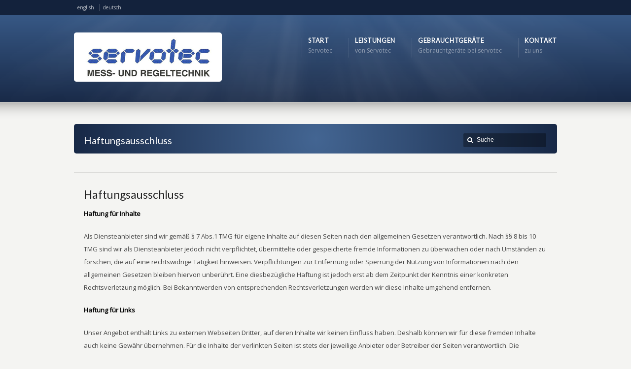

--- FILE ---
content_type: text/html; charset=UTF-8
request_url: http://www.servotec-doerpen.de/haftungsausschluss/
body_size: 7767
content:
<!DOCTYPE html>
<!--[if IE 7 ]><html class="ie ie7" lang="en"> <![endif]-->
<!--[if IE 8 ]><html class="ie ie8" lang="en"> <![endif]-->
<!--[if IE 9 ]><html class="ie ie9" lang="en"> <![endif]-->
<!--[if !IE]><!--><html lang="de" prefix="og: http://ogp.me/ns#"> <!--<![endif]-->
<head>
<!-- un-comment and delete 2nd meta below to disable zoom (not cool)
<meta name="viewport" content="width=device-width, minimum-scale=1, maximum-scale=1"> -->
<meta name="viewport" content="width=device-width, initial-scale=1" />

<title>Haftungsausschluss - Servotec Dörpen</title>
<link rel="pingback" href="http://www.servotec-doerpen.de/xmlrpc.php" />
<link rel="alternate" type="application/rss+xml" title="Servotec Dörpen" href="http://www.servotec-doerpen.de/feed/" />

<link href='http://fonts.googleapis.com/css?family=Open+Sans|Lato' rel='stylesheet' type='text/css'>


<!-- This site is optimized with the Yoast SEO plugin v3.4.2 - https://yoast.com/wordpress/plugins/seo/ -->
<meta name="description" content="Die durch die Seitenbetreiber erstellten Inhalte und Werke auf diesen Seiten unterliegen dem deutschen Urheberrecht."/>
<meta name="robots" content="noodp"/>
<link rel="canonical" href="http://www.servotec-doerpen.de/haftungsausschluss/" />
<meta property="og:locale" content="de_DE" />
<meta property="og:type" content="article" />
<meta property="og:title" content="Haftungsausschluss -" />
<meta property="og:description" content="Die durch die Seitenbetreiber erstellten Inhalte und Werke auf diesen Seiten unterliegen dem deutschen Urheberrecht." />
<meta property="og:url" content="http://www.servotec-doerpen.de/haftungsausschluss/" />
<meta property="og:site_name" content="Servotec Dörpen" />
<!-- / Yoast SEO plugin. -->

<link rel='dns-prefetch' href='//www.servotec-doerpen.de' />
<link rel='dns-prefetch' href='//s.w.org' />
<link rel="alternate" type="application/rss+xml" title="Servotec Dörpen &raquo; Feed" href="http://www.servotec-doerpen.de/feed/" />
<link rel="alternate" type="application/rss+xml" title="Servotec Dörpen &raquo; Kommentar-Feed" href="http://www.servotec-doerpen.de/comments/feed/" />
		<script type="text/javascript">
			window._wpemojiSettings = {"baseUrl":"https:\/\/s.w.org\/images\/core\/emoji\/2\/72x72\/","ext":".png","svgUrl":"https:\/\/s.w.org\/images\/core\/emoji\/2\/svg\/","svgExt":".svg","source":{"concatemoji":"http:\/\/www.servotec-doerpen.de\/wp-includes\/js\/wp-emoji-release.min.js?ver=4.6.30"}};
			!function(e,o,t){var a,n,r;function i(e){var t=o.createElement("script");t.src=e,t.type="text/javascript",o.getElementsByTagName("head")[0].appendChild(t)}for(r=Array("simple","flag","unicode8","diversity","unicode9"),t.supports={everything:!0,everythingExceptFlag:!0},n=0;n<r.length;n++)t.supports[r[n]]=function(e){var t,a,n=o.createElement("canvas"),r=n.getContext&&n.getContext("2d"),i=String.fromCharCode;if(!r||!r.fillText)return!1;switch(r.textBaseline="top",r.font="600 32px Arial",e){case"flag":return(r.fillText(i(55356,56806,55356,56826),0,0),n.toDataURL().length<3e3)?!1:(r.clearRect(0,0,n.width,n.height),r.fillText(i(55356,57331,65039,8205,55356,57096),0,0),a=n.toDataURL(),r.clearRect(0,0,n.width,n.height),r.fillText(i(55356,57331,55356,57096),0,0),a!==n.toDataURL());case"diversity":return r.fillText(i(55356,57221),0,0),a=(t=r.getImageData(16,16,1,1).data)[0]+","+t[1]+","+t[2]+","+t[3],r.fillText(i(55356,57221,55356,57343),0,0),a!=(t=r.getImageData(16,16,1,1).data)[0]+","+t[1]+","+t[2]+","+t[3];case"simple":return r.fillText(i(55357,56835),0,0),0!==r.getImageData(16,16,1,1).data[0];case"unicode8":return r.fillText(i(55356,57135),0,0),0!==r.getImageData(16,16,1,1).data[0];case"unicode9":return r.fillText(i(55358,56631),0,0),0!==r.getImageData(16,16,1,1).data[0]}return!1}(r[n]),t.supports.everything=t.supports.everything&&t.supports[r[n]],"flag"!==r[n]&&(t.supports.everythingExceptFlag=t.supports.everythingExceptFlag&&t.supports[r[n]]);t.supports.everythingExceptFlag=t.supports.everythingExceptFlag&&!t.supports.flag,t.DOMReady=!1,t.readyCallback=function(){t.DOMReady=!0},t.supports.everything||(a=function(){t.readyCallback()},o.addEventListener?(o.addEventListener("DOMContentLoaded",a,!1),e.addEventListener("load",a,!1)):(e.attachEvent("onload",a),o.attachEvent("onreadystatechange",function(){"complete"===o.readyState&&t.readyCallback()})),(a=t.source||{}).concatemoji?i(a.concatemoji):a.wpemoji&&a.twemoji&&(i(a.twemoji),i(a.wpemoji)))}(window,document,window._wpemojiSettings);
		</script>
		<style type="text/css">
img.wp-smiley,
img.emoji {
	display: inline !important;
	border: none !important;
	box-shadow: none !important;
	height: 1em !important;
	width: 1em !important;
	margin: 0 .07em !important;
	vertical-align: -0.1em !important;
	background: none !important;
	padding: 0 !important;
}
</style>
<link rel='stylesheet' id='style-css'  href='http://www.servotec-doerpen.de/wp-content/themes/Karma/style.css?ver=4.6.30' type='text/css' media='all' />
<link rel='stylesheet' id='primary-color-css'  href='http://www.servotec-doerpen.de/wp-content/themes/Karma/css/karma-royal-blue.css?ver=4.6.30' type='text/css' media='all' />
<link rel='stylesheet' id='secondary-color-css'  href='http://www.servotec-doerpen.de/wp-content/themes/Karma/css/secondary-royal-blue.css?ver=4.6.30' type='text/css' media='all' />
<link rel='stylesheet' id='fontawesome-css'  href='http://www.servotec-doerpen.de/wp-content/themes/Karma/css/_font-awesome.css?ver=4.6.30' type='text/css' media='all' />
<link rel='stylesheet' id='mobile-css'  href='http://www.servotec-doerpen.de/wp-content/themes/Karma/css/_mobile.css?ver=4.6.30' type='text/css' media='all' />
<link rel='stylesheet' id='da_hm_log_style-css'  href='http://www.servotec-doerpen.de/wp-content/plugins/hreflang-manager/css/log-style.css?ver=4.6.30' type='text/css' media='all' />
<link rel='stylesheet' id='tablepress-default-css'  href='http://www.servotec-doerpen.de/wp-content/plugins/tablepress/css/default.min.css?ver=1.7' type='text/css' media='all' />
<script type='text/javascript' src='http://www.servotec-doerpen.de/wp-includes/js/jquery/jquery.js?ver=1.12.4'></script>
<script type='text/javascript' src='http://www.servotec-doerpen.de/wp-includes/js/jquery/jquery-migrate.min.js?ver=1.4.1'></script>
<link rel='https://api.w.org/' href='http://www.servotec-doerpen.de/wp-json/' />
<link rel='shortlink' href='http://www.servotec-doerpen.de/?p=769' />
<link rel="alternate" type="application/json+oembed" href="http://www.servotec-doerpen.de/wp-json/oembed/1.0/embed?url=http%3A%2F%2Fwww.servotec-doerpen.de%2Fhaftungsausschluss%2F" />
<link rel="alternate" type="text/xml+oembed" href="http://www.servotec-doerpen.de/wp-json/oembed/1.0/embed?url=http%3A%2F%2Fwww.servotec-doerpen.de%2Fhaftungsausschluss%2F&#038;format=xml" />
<link rel="alternate" href="http://www.servotec-doerpen.com/disclaimer/" hreflang="en-de" /><link rel="alternate" href="http://www.servotec-doerpen.de/haftungsausschluss/" hreflang="de-de" /><!--styles generated by site options-->
<style type='text/css'>
.span_h3{font-size:20.4px!important;}

#header .tt-retina-logo {
	width: ;
 	height: ;
  	url: "";
}

.post_thumb {background-position: 0 -396px;}.post_thumb img {margin: 6px 0 0 6px;}

.header-overlay {
	background: url(http://www.servotec-doerpen.de/wp-content/themes/Karma/images/_global/overlay-rays.png) 50% 50% no-repeat;
}

.header-overlay {
	background-size: auto 100%;
}

body,
.testimonials blockquote,
.testimonials_static blockquote {
	font-family: 'Open Sans', Arial, sans-serif;
}
#tt-parallax-banner h1,
#tt-parallax-banner h2,
#tt-parallax-banner h3,
#tt-parallax-banner h4,
#tt-parallax-banner h5,
#tt-parallax-banner h6 {
	font-family: 'Open Sans', Arial, sans-serif;
	font-weight: 300;
}
#tt-parallax-banner h1,
#tt-parallax-banner h2,
#tt-parallax-banner h3 {
	font-size: 28px;
}
h1, h2, h3, h4, h5, #footer h3, #menu-main-nav li strong, p.footer-callout-heading, #tt-mobile-menu-button span , .post_date .day {font-family: 'Lato', Arial, sans-serif;}
h1, h2, h3, h4, h5, h6 {margin-bottom:12px;}
p {line-height: 2;margin-bottom:20px;font-size: 13px;}
#content ol li,
#content ul li,
.content_full_width ol li,
.content_full_width ul li {font-size: 13px;}
#content p.callout2 span {font-size: 15px;}
.callout2,
.callout-wrap span {line-height:2;}
.slider-content-main p {font-size:1em;line-height:2;margin-bottom: 14px;}
.jquery3-slider-wrap .slider-content-main p {font-size:1.1em;line-height:1.8em;}
.callout-wrap span, .portfolio_content h3 {font-size: 1.4em;}
.testimonials blockquote, .testimonials_static blockquote, p.team-member-title {font-size: 13px;font-style: normal;}
.ka_button, .ka_button:hover {letter-spacing: 0.6px;}
#footer h3, #menu-main-nav li strong {letter-spacing: 0.7px;font-size:12.4px;}
#footer h3 {font-weight: 300;}
#footer p.footer-callout-heading {font-size: 18px;}
#footer .blogroll a,
#footer ul.tt-recent-posts h4 {
	font-weight: normal;
	color:rgba(255,255,255,0.8);
}
#footer ul.tt-recent-posts h4,
#sidebar ul.tt-recent-posts h4 {
	font-size: 13px !important;	
}
.tools .breadcrumb .current_crumb:after, .woocommerce-page .tt-woocommerce .breadcrumb span:last-child:after {bottom: -16px;}
.post_title span {font-weight: normal;}
.post_date .day {font-size:28px;font-weight:normal;}
.post_date .month {font-size: 15px;margin-top:-15px;}
.tools .search-form {margin-top: 1px;}
.accordion .opener strong {font-weight: normal;}
.tools .breadcrumb a:after {top:0;}
p.comment-author-about {font-weight: bold;}

</style>

<!--[if IE 9]>
<style media="screen">
#footer,
.header-holder
 {
      behavior: url(http://www.servotec-doerpen.de/wp-content/themes/Karma/js/PIE/PIE.php);
}
</style>
<![endif]-->

<!--[if lte IE 8]>
<script type='text/javascript' src='http://www.servotec-doerpen.de/wp-content/themes/Karma/js/html5shiv.js'></script>
<style media="screen">
/* uncomment for IE8 rounded corners
#menu-main-nav .drop ul a,
#menu-main-nav .drop,
#menu-main-nav ul.sub-menu,
#menu-main-nav .drop .c, 
#menu-main-nav li.parent, */

a.button,
a.button:hover,
ul.products li.product a img,
div.product div.images img,
span.onsale,
#footer,
.header-holder,
#horizontal_nav ul li,
#horizontal_nav ul a,
#tt-gallery-nav li,
#tt-gallery-nav a,
ul.tabset li,
ul.tabset a,
.karma-pages a,
.karma-pages span,
.wp-pagenavi a,
.wp-pagenavi span,
.post_date,
.post_comments,
.ka_button,
.flex-control-paging li a,
.colored_box,
.tools,
.karma_notify
.opener,
.callout_button,
.testimonials {
      behavior: url(http://www.servotec-doerpen.de/wp-content/themes/Karma/js/PIE/PIE.php);
}
#header .header-overlay {
	background-image: none;
	filter: progid:DXImageTransform.Microsoft.AlphaImageLoader( src='http://www.servotec-doerpen.de/wp-content/themes/Karma/images/_global/overlay-rays.png', sizingMethod='scale');
    -ms-filter: "progid:DXImageTransform.Microsoft.AlphaImageLoader( src='http://www.servotec-doerpen.de/wp-content/themes/Karma/images/_global/overlay-rays.png', sizingMethod='scale')";
}
</style>
<![endif]-->

<!--[if IE]>
<link rel="stylesheet" href="http://www.servotec-doerpen.de/wp-content/themes/Karma/css/_internet_explorer.css" media="screen"/>
<![endif]-->




</head>

<body class="page page-id-769 page-template-default">
<div id="tt-wide-layout" class="content-style-default">
	<div id="wrapper">
		<header role="banner" id="header" >
<div class="top-block">
<div class="top-holder">

    
  <div class="toolbar-left">
  <ul><li id="menu-item-969" class="menu-item menu-item-type-custom menu-item-object-custom menu-item-969"><a title="english language" href="http://www.servotec-doerpen.com">english</a></li>
<li id="menu-item-970" class="menu-item menu-item-type-custom menu-item-object-custom menu-item-home menu-item-970"><a title="deutsch" href="http://www.servotec-doerpen.de/">deutsch</a></li>
</ul>  </div><!-- END toolbar-left -->
  

</div><!-- END top-holder -->
</div><!-- END top-block -->

<div class="header-holder ">
<div class="header-overlay">
<div class="header-area">

<a href="http://www.servotec-doerpen.de" class="logo"><img src="http://www.servotec-doerpen.de/wp-content/uploads/servotec-logo3.png" alt="servotec-logo" /></a>



<nav role="navigation">
<ul id="menu-main-nav">
<li id="item-71" class="menu-item menu-item-type-custom menu-item-object-custom"><a title="Startseite Servotec" href="/"><span><strong>Start</strong><span class="navi-description">Servotec</span></span></a></li>
<li id="item-225" class="menu-item menu-item-type-custom menu-item-object-custom menu-item-has-children"><a href="#"><span><strong>Leistungen</strong><span class="navi-description">von Servotec</span></span></a>
<ul class="sub-menu">
	<li id="item-78" class="menu-item menu-item-type-custom menu-item-object-custom"><a title="Kompetenzen bei Servotec" href="/kompetenzen/"><span>Kompetenzen</span></a></li>
	<li id="item-84" class="menu-item menu-item-type-custom menu-item-object-custom"><a title="Technologie bei Servotec" href="/technologie/"><span>Technologie</span></a></li>
	<li id="item-224" class="menu-item menu-item-type-custom menu-item-object-custom"><a title="Informationen über Servotec" href="/informationen/"><span>Informationen</span></a></li>
</ul>
</li>
<li id="item-545" class="menu-item menu-item-type-custom menu-item-object-custom menu-item-has-children"><a href="#"><span><strong>Gebrauchtgeräte</strong><span class="navi-description">Gebrauchtgeräte bei servotec</span></span></a>
<ul class="sub-menu">
	<li id="item-213" class="menu-item menu-item-type-custom menu-item-object-custom"><a title="Gebrauchtgeräte bei Servotec" href="/gebrauchtgeraete-servoverstaerker/"><span>alle Gebrauchtgeräte</span></a></li>
	<li id="item-523" class="menu-item menu-item-type-custom menu-item-object-custom"><a title="60wks" href="/60wks/"><span>60WKS Gebrauchtgeräte</span></a></li>
	<li id="item-527" class="menu-item menu-item-type-custom menu-item-object-custom"><a title="64wks" href="/64wks/"><span>64WKS Gebrauchtgeräte</span></a></li>
	<li id="item-539" class="menu-item menu-item-type-custom menu-item-object-custom"><a title="66wks" href="/66wks/"><span>66WKS Gebrauchtgeräte</span></a></li>
	<li id="item-542" class="menu-item menu-item-type-custom menu-item-object-custom"><a title="dsk12" href="/dsk12/"><span>DSK12 Gebrauchtgeräte</span></a></li>
</ul>
</li>
<li id="item-165" class="menu-item menu-item-type-post_type menu-item-object-page"><a title="Kontakt zu Servotec" href="http://www.servotec-doerpen.de/kontakt/"><span><strong>Kontakt</strong><span class="navi-description">zu uns</span></span></a></li>
</ul>
</nav>
</div><!-- END header-area -->
</div><!-- END header-overlay -->
</div><!-- END header-holder -->
</header><!-- END header -->


<div id="main" class="tt-slider-null">
		<div class="main-area">
		
<div class="tools">
	<span class="tools-top"></span>
        <div class="frame">
        <h1>Haftungsausschluss</h1><form role="search" method="get" action="http://www.servotec-doerpen.de/" class="search-form">
	<fieldset>
    	<label for="s">Search this website</label>
		<span class="text">
			<input type="text" name="s" class="s" id="s" value="Suche" onfocus="this.value=(this.value=='Suche') ? '' : this.value;" onblur="this.value=(this.value=='') ? 'Suche' : this.value;" />
            <input type="submit" value="search" class="searchsubmit" />
		</span>
	</fieldset>
</form>        
        </div><!-- END frame -->
	<span class="tools-bottom"></span>
</div><!-- END tools -->
		<div id="horizontal_nav">
						</div><!-- END horizontal_nav -->
		    
    <main role="main" id="content" class="content_full_width">
    <h2>Haftungsausschluss</h2>
<p><strong>Haftung für Inhalte</strong></p>
<p>Als Diensteanbieter sind wir gemäß § 7 Abs.1 TMG für eigene Inhalte auf diesen Seiten nach den allgemeinen Gesetzen verantwortlich. Nach §§ 8 bis 10 TMG sind wir als Diensteanbieter jedoch nicht verpflichtet, übermittelte oder gespeicherte fremde Informationen zu überwachen oder nach Umständen zu forschen, die auf eine rechtswidrige Tätigkeit hinweisen. Verpflichtungen zur Entfernung oder Sperrung der Nutzung von Informationen nach den allgemeinen Gesetzen bleiben hiervon unberührt. Eine diesbezügliche Haftung ist jedoch erst ab dem Zeitpunkt der Kenntnis einer konkreten Rechtsverletzung möglich. Bei Bekanntwerden von entsprechenden Rechtsverletzungen werden wir diese Inhalte umgehend entfernen.</p>
<p><strong>Haftung für Links</strong></p>
<p>Unser Angebot enthält Links zu externen Webseiten Dritter, auf deren Inhalte wir keinen Einfluss haben. Deshalb können wir für diese fremden Inhalte auch keine Gewähr übernehmen. Für die Inhalte der verlinkten Seiten ist stets der jeweilige Anbieter oder Betreiber der Seiten verantwortlich. Die verlinkten Seiten wurden zum Zeitpunkt der Verlinkung auf mögliche Rechtsverstöße überprüft. Rechtswidrige Inhalte waren zum Zeitpunkt der Verlinkung nicht erkennbar. Eine permanente inhaltliche Kontrolle der verlinkten Seiten ist jedoch ohne konkrete Anhaltspunkte einer Rechtsverletzung nicht zumutbar. Bei Bekanntwerden von Rechtsverletzungen werden wir derartige Links umgehend entfernen.</p>
<p><strong>Urheberrecht</strong></p>
<p>Die durch die Seitenbetreiber erstellten Inhalte und Werke auf diesen Seiten unterliegen dem deutschen Urheberrecht. Die Vervielfältigung, Bearbeitung, Verbreitung und jede Art der Verwertung außerhalb der Grenzen des Urheberrechtes bedürfen der schriftlichen Zustimmung des jeweiligen Autors bzw. Erstellers. Downloads und Kopien dieser Seite sind nur für den privaten, nicht kommerziellen Gebrauch gestattet. Soweit die Inhalte auf dieser Seite nicht vom Betreiber erstellt wurden, werden die Urheberrechte Dritter beachtet. Insbesondere werden Inhalte Dritter als solche gekennzeichnet. Sollten Sie trotzdem auf eine Urheberrechtsverletzung aufmerksam werden, bitten wir um einen entsprechenden Hinweis. Bei Bekanntwerden von Rechtsverletzungen werden wir derartige Inhalte umgehend entfernen.</p>
</p>
<p>Quelle: <em><a href="http://www.e-recht24.de/impressum-generator.html" rel="nofollow">http://www.e-recht24.de</a></em></p>




    </main><!-- END main #content -->
</div><!-- END main-area -->
    

<div id="footer-top">&nbsp;</div><!-- END footer-top -->
</div><!-- END main -->

        <footer role="contentinfo" id="footer">
        	            
            <div class="footer-overlay">
				                
                <div class="footer-content">
                <div class="one_fourth tt-column"><h3>Leistungen</h3><ul class="sub-menu"><li id="menu-item-675" class="menu-item menu-item-type-custom menu-item-object-custom menu-item-675"><a title="Kompetenzen" href="/kompetenzen/">Kompetenzen</a></li>
<li id="menu-item-676" class="menu-item menu-item-type-custom menu-item-object-custom menu-item-676"><a title="Technologie" href="/technologie/">Technologie</a></li>
<li id="menu-item-677" class="menu-item menu-item-type-custom menu-item-object-custom menu-item-677"><a title="Informationen" href="/informationen/">Informationen</a></li>
</ul></div><div class="one_fourth tt-column"><h3>Gebrauchtgeräte</h3><ul class="sub-menu"><li id="menu-item-678" class="menu-item menu-item-type-custom menu-item-object-custom menu-item-678"><a title="alle Gebrauchtgeräte" href="/gebrauchtgeraete-servoverstaerker/">alle Gebrauchtgeräte</a></li>
<li id="menu-item-679" class="menu-item menu-item-type-custom menu-item-object-custom menu-item-679"><a title="60WKS Gebrauchtgeräte" href="/60wks/">60WKS Gebrauchtgeräte</a></li>
<li id="menu-item-680" class="menu-item menu-item-type-custom menu-item-object-custom menu-item-680"><a title="64WKS Gebrauchtgeräte" href="/64wks/">64WKS Gebrauchtgeräte</a></li>
<li id="menu-item-681" class="menu-item menu-item-type-custom menu-item-object-custom menu-item-681"><a title="66WKS Gebrauchtgeräte" href="/66wks/">66WKS Gebrauchtgeräte</a></li>
<li id="menu-item-682" class="menu-item menu-item-type-custom menu-item-object-custom menu-item-682"><a title="DSK12 Gebrauchtgeräte" href="/dsk12/">DSK12 Gebrauchtgeräte</a></li>
</ul></div><div class="one_fourth tt-column"><h3>servotec</h3><ul class="sub-menu"><li id="menu-item-683" class="menu-item menu-item-type-custom menu-item-object-custom menu-item-683"><a title="Kontakt zu uns" href="/kontakt/">Kontakt zu uns</a></li>
<li id="menu-item-768" class="menu-item menu-item-type-post_type menu-item-object-page menu-item-768"><a title="Partner" href="http://www.servotec-doerpen.de/partner/">Partner</a></li>
<li id="menu-item-684" class="menu-item menu-item-type-custom menu-item-object-custom menu-item-684"><a title="Impressum" href="/impressum/">Impressum</a></li>
<li id="menu-item-774" class="menu-item menu-item-type-post_type menu-item-object-page current-menu-item page_item page-item-769 current_page_item menu-item-774"><a title="Haftungsausschluss" href="http://www.servotec-doerpen.de/haftungsausschluss/">Haftungsausschluss</a></li>
<li id="menu-item-789" class="menu-item menu-item-type-post_type menu-item-object-page menu-item-789"><a title="Datenschutzerklärung" href="http://www.servotec-doerpen.de/datenschutzerklaerung/">Datenschutzerklärung</a></li>
</ul></div><div class="one_fourth_last tt-column"><h3>Folgen Sie uns</h3>
   
<ul class="social_icons tt_no_social_title tt_image_social_icons">
<li><a href="http://www.servotec-doerpen.de/feed/" class="rss" title="RSS Feed">RSS</a></li>

	

<li><a href="https://www.facebook.com/pages/Servotec/217466315059701?fref=ts" class="facebook" title="Facebook" target="_blank">Facebook</a></li>

</ul>

		</div>                </div><!-- END footer-content -->
            </div><!-- END footer-overlay -->
            
                
        <div id="footer_bottom">
            <div class="info">
            	                <div id="foot_left">&nbsp;                    © Servotec Dörpen 2016                    
                </div><!-- END foot_left -->
                              
                <div id="foot_right">
                    <div class="top-footer"><a href="#" class="link-top">top</a></div>                    <ul>
                    <li id="menu-item-306" class="menu-item menu-item-type-post_type menu-item-object-page menu-item-306"><a title="impressum" href="http://www.servotec-doerpen.de/impressum/">Impressum</a></li>
<li id="menu-item-775" class="menu-item menu-item-type-post_type menu-item-object-page current-menu-item page_item page-item-769 current_page_item menu-item-775"><a title="Haftungsausschluss" href="http://www.servotec-doerpen.de/haftungsausschluss/">Haftungsausschluss</a></li>
<li id="menu-item-788" class="menu-item menu-item-type-post_type menu-item-object-page menu-item-788"><a title="Datenschutzerklärung" href="http://www.servotec-doerpen.de/datenschutzerklaerung/">Datenschutzerklärung</a></li>
                    </ul>
                           
                </div><!-- END foot_right -->
            </div><!-- END info -->
        </div><!-- END footer_bottom -->
                </footer><!-- END footer -->
        
	</div><!-- END wrapper -->
</div><!-- END tt-layout -->
<!--Site Option Activated Sticky Menu-->
<script type='text/javascript'>jQuery(document).ready(function(){if (jQuery(window).width() > 770) {truethemes_StickyMenu();}});</script>
<!--End Sticky Menu Activation-->
<script type='text/javascript'>
/* <![CDATA[ */
var php_data = {"mobile_menu_text":"Main Menu","mobile_sub_menu_text":"More in this section...","karma_jquery_slideshowSpeed":"8000","karma_jquery_pause_hover":"false","karma_jquery_randomize":"false","karma_jquery_directionNav":"true","karma_jquery_animation_effect":"fade","karma_jquery_animationSpeed":"600","testimonial_slideshowSpeed":"8000","testimonial_pause_hover":"false","testimonial_randomize":"false","testimonial_directionNav":"true","testimonial_animation_effect":"fade","testimonial_animationSpeed":"600","ubermenu_active":"false"};
/* ]]> */
</script>
<script type='text/javascript' src='http://www.servotec-doerpen.de/wp-content/themes/Karma/js/custom-main.js?ver=4.0'></script>
<script type='text/javascript' src='http://www.servotec-doerpen.de/wp-content/themes/Karma/js/superfish.js?ver=4.0'></script>
<script type='text/javascript' src='http://www.servotec-doerpen.de/wp-content/themes/Karma/js/jquery.flexslider.js?ver=4.0'></script>
<script type='text/javascript' src='http://www.servotec-doerpen.de/wp-content/themes/Karma/js/jquery.fitvids.js?ver=4.0'></script>
<script type='text/javascript' src='http://www.servotec-doerpen.de/wp-content/themes/Karma/js/jquery.isotope.js?ver=4.0'></script>
<script type='text/javascript' src='http://www.servotec-doerpen.de/wp-includes/js/jquery/ui/core.min.js?ver=1.11.4'></script>
<script type='text/javascript' src='http://www.servotec-doerpen.de/wp-includes/js/jquery/ui/widget.min.js?ver=1.11.4'></script>
<script type='text/javascript' src='http://www.servotec-doerpen.de/wp-includes/js/jquery/ui/tabs.min.js?ver=1.11.4'></script>
<script type='text/javascript' src='http://www.servotec-doerpen.de/wp-includes/js/jquery/ui/accordion.min.js?ver=1.11.4'></script>
<script type='text/javascript' src='http://www.servotec-doerpen.de/wp-content/themes/Karma/js/jquery.prettyPhoto.js?ver=4.0'></script>
<script type='text/javascript' src='http://www.servotec-doerpen.de/wp-includes/js/comment-reply.js?ver=1.0'></script>
<script type='text/javascript' src='http://www.servotec-doerpen.de/wp-includes/js/wp-embed.min.js?ver=4.6.30'></script>
<script type='text/javascript' src='http://www.servotec-doerpen.de/wp-content/themes/Karma/js/scrollWatch.js?ver=4.0'></script>



<!--[if !IE]><!--><script>
if (/*@cc_on!@*/false) {
    document.documentElement.className+=' ie10';
}
</script><!--<![endif]-->
</body>
</html>

--- FILE ---
content_type: text/css
request_url: http://www.servotec-doerpen.de/wp-content/themes/Karma/css/secondary-royal-blue.css?ver=4.6.30
body_size: 3739
content:
/*---------------------*/
/* Sliders
/*---------------------*/
/* jQuery1 slider + utility bar */
.jquery1-slider-wrap,
.tools {
background-color: #436592;
background: -webkit-gradient(radial, center center, 0, center center, 460, from(#436592), to(#172846));
background: -webkit-radial-gradient(circle, #436592, #172846);
background: -moz-radial-gradient(circle, #436592, #172846);
background: -ms-radial-gradient(circle, #436592, #172846);
}

/* IE Image Fallback */
.ie7 .jquery1-slider-wrap,
.ie8 .jquery1-slider-wrap,
.ie9 .jquery1-slider-wrap {
	background: transparent url(../images/skins/secondary-royal-blue/bg-jquery-bnr.png) 0 0 no-repeat;
}


/*---------------------*/
/* Sub Menus
/*---------------------*/
/* horizontal */
#horizontal_nav ul a:hover,
#horizontal_nav ul .current_page_item,
#horizontal_nav.tt-gallery-nav-wrap .active,
/* tabs */
.tabset .ui-state-active,
.tabset .active,
.tabset a:hover,
/* wp-page-navi */
.karma-pages span.current,
.wp-pagenavi span.current,
.woocommerce-pagination .current {
	background:#304C73;
}

/* vertical */
#sub_nav ul a:hover,
#sub_nav ul li.current_page_item a,
#sub_nav.nav_right_sub_nav ul a:hover,
#sub_nav.nav_right_sub_nav ul li.current_page_item a {
	background: url(../images/skins/secondary-royal-blue/sprite.png) 0px 0px no-repeat;
}


/*---------------------*/
/* Links / Lists
/*---------------------*/
/* links */
a,
p a strong,
.link-top,
.tt_comment_required,
ul.tt-recent-posts h4,
span.required,
/* lists */
ul.list li,
ul.list1 li:before,
ul.list2 li:before,
ul.list3 li:before,
ul.list4 li:before,
ul.list5 li:before,
ul.list6 li:before,
ul.list7 li:before,
ul.list8 li:before,
#sidebar ul li:before,
#sub_nav ul li .sub-menu li:before,
#sub_nav ul li .sub-menu li .sub-menu li:before,
#sidebar ul li,
/* left nav */
#sub_nav ul li .sub-menu a,
#sub_nav ul li .sub-menu li.current_page_item a,
#sub_nav ul ul a,
#sub_nav ul ul a:hover,
#sub_nav ul li.current_page_item ul li a,
#sub_nav ul li.current_page_parent ul li.current_page_item a,
/* right nav */
#sub_nav.nav_right_sub_nav ul ul a,
#sub_nav.nav_right_sub_nav ul ul a:hover,
#sub_nav.nav_right_sub_nav ul li.current_page_item ul li a,
#sub_nav.nav_right_sub_nav ul li.current_page_parent ul li.current_page_item a,
#sub_nav .sub_nav_sidebar .textwidget ul li,
#sub_nav .sub_nav_sidebar a,
i.discussion-title,
#sidebar ul.social_icons.tt_vector_social_icons a:after,
#content p.team-member-title {
	color: #456793;
}


/*---------------------*/
/* Layout
/*---------------------*/
.post_comments {
	box-shadow: 0 0 0 1px #436591, 0 0 0 2px #101C32;
	background-color: #182947;
	background-image: linear-gradient(to bottom, #182947, #375885); /* required first in the list for IE11 */
	background-image: -webkit-gradient(linear, left top, left bottom, from(#182947), to(#375885));
	background-image: -webkit-linear-gradient(top, #182947, #375885);
	background-image: -moz-linear-gradient(top, #182947, #375885);
	background-image: -webkit-linear-gradient(top, #182947, #375885);
	background-image: -o-linear-gradient(top, #182947, #375885);
	background-image: ms-linear-gradient(to bottom, #182947, #375885);
	filter: progid:DXImageTransform.Microsoft.gradient(GradientType=0,startColorstr='#182947', endColorstr='#375885');
}

/* IE8 + IE9 do not support CSS3 radial gradient - fallback images provided below */
.ie8 .tools .frame,
.ie9 .tools .frame {
	background: url(../images/skins/secondary-royal-blue/bg-tools-c.png) repeat-y;
}

.ie8 span.tools-top,
.ie9 span.tools-top {
	background: url(../images/skins/secondary-royal-blue/bg-tools-t.png) no-repeat;
}

.ie8 span.tools-bottom,
.ie9 span.tools-bottom {
	background: url(../images/skins/secondary-royal-blue/bg-tools-b.png) 0 100% no-repeat;
}